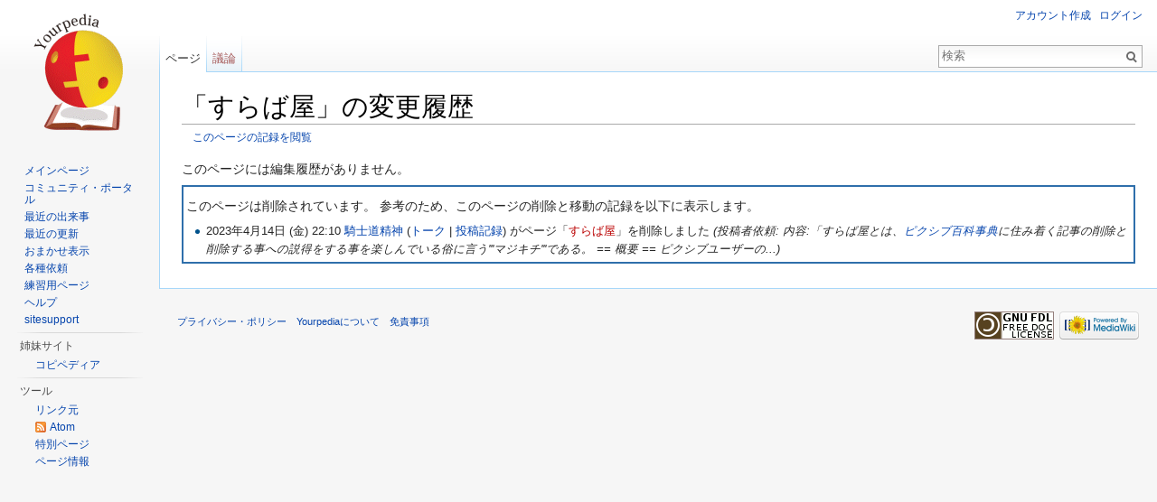

--- FILE ---
content_type: text/html; charset=UTF-8
request_url: http://ja.yourpedia.org/mediawiki/index.php?title=%E3%81%99%E3%82%89%E3%81%B0%E5%B1%8B&action=history
body_size: 5315
content:
<!DOCTYPE html>
<html lang="ja" dir="ltr" class="client-nojs">
<head>
<meta charset="UTF-8" />
<title>「すらば屋」の変更履歴 - Yourpedia</title>
<meta name="generator" content="MediaWiki 1.25.1" />
<meta name="robots" content="noindex,nofollow" />
<link rel="shortcut icon" href="/favicon.ico" />
<link rel="search" type="application/opensearchdescription+xml" href="/mediawiki/opensearch_desc.php" title="Yourpedia (ja)" />
<link rel="EditURI" type="application/rsd+xml" href="http://ja.yourpedia.org/mediawiki/api.php?action=rsd" />
<link rel="alternate" hreflang="x-default" href="/wiki/%E3%81%99%E3%82%89%E3%81%B0%E5%B1%8B" />
<link rel="copyright" href="http://www.gnu.org/copyleft/fdl.html" />
<link rel="alternate" type="application/atom+xml" title="「すらば屋」のAtomフィード" href="/mediawiki/index.php?title=%E3%81%99%E3%82%89%E3%81%B0%E5%B1%8B&amp;feed=atom&amp;action=history" />
<link rel="alternate" type="application/atom+xml" title="YourpediaのAtomフィード" href="/mediawiki/index.php?title=%E7%89%B9%E5%88%A5:%E6%9C%80%E8%BF%91%E3%81%AE%E6%9B%B4%E6%96%B0&amp;feed=atom" />
<link rel="stylesheet" href="http://ja.yourpedia.org/mediawiki/load.php?debug=false&amp;lang=ja&amp;modules=mediawiki.legacy.commonPrint%2Cshared%7Cmediawiki.sectionAnchor%7Cmediawiki.skinning.interface%7Cmediawiki.ui.button%7Cskins.vector.styles&amp;only=styles&amp;skin=vector&amp;*" />
<meta name="ResourceLoaderDynamicStyles" content="" />
<link rel="stylesheet" href="http://ja.yourpedia.org/mediawiki/load.php?debug=false&amp;lang=ja&amp;modules=site&amp;only=styles&amp;skin=vector&amp;*" />
<style>a:lang(ar),a:lang(kk-arab),a:lang(mzn),a:lang(ps),a:lang(ur){text-decoration:none}
/* cache key: yourpedia:resourceloader:filter:minify-css:7:98f8fc99d797360d17e2cab83310df35 */</style>
<script src="http://ja.yourpedia.org/mediawiki/load.php?debug=false&amp;lang=ja&amp;modules=startup&amp;only=scripts&amp;skin=vector&amp;*"></script>
<script>if(window.mw){
mw.config.set({"wgCanonicalNamespace":"","wgCanonicalSpecialPageName":false,"wgNamespaceNumber":0,"wgPageName":"すらば屋","wgTitle":"すらば屋","wgCurRevisionId":0,"wgRevisionId":0,"wgArticleId":0,"wgIsArticle":false,"wgIsRedirect":false,"wgAction":"history","wgUserName":null,"wgUserGroups":["*"],"wgCategories":[],"wgBreakFrames":true,"wgPageContentLanguage":"ja","wgPageContentModel":"wikitext","wgSeparatorTransformTable":["",""],"wgDigitTransformTable":["",""],"wgDefaultDateFormat":"ja","wgMonthNames":["","1月","2月","3月","4月","5月","6月","7月","8月","9月","10月","11月","12月"],"wgMonthNamesShort":["","1月","2月","3月","4月","5月","6月","7月","8月","9月","10月","11月","12月"],"wgRelevantPageName":"すらば屋","wgRelevantArticleId":0,"wgIsProbablyEditable":false,"wgRestrictionCreate":[]});
}</script><script>if(window.mw){
mw.loader.implement("user.options",function($,jQuery){mw.user.options.set({"variant":"ja"});});mw.loader.implement("user.tokens",function($,jQuery){mw.user.tokens.set({"editToken":"+\\","patrolToken":"+\\","watchToken":"+\\"});});
/* cache key: yourpedia:resourceloader:filter:minify-js:7:51c8b19bff6185ac007756e5445b014a */
}</script>
<script>if(window.mw){
mw.loader.load(["mediawiki.page.startup","mediawiki.legacy.wikibits","mediawiki.legacy.ajax","skins.vector.js"]);
}</script>
<!--[if lt IE 7]><style type="text/css">body{behavior:url("/mediawiki/skins/Vector/csshover.min.htc")}</style><![endif]-->
</head>
<body class="mediawiki ltr sitedir-ltr ns-0 ns-subject page-すらば屋 skin-vector action-history">
		<div id="mw-page-base" class="noprint"></div>
		<div id="mw-head-base" class="noprint"></div>
		<div id="content" class="mw-body" role="main">


<div>
<!-- i-mobile for SmartPhone client script -->
<script type="text/javascript">
        imobile_tag_ver = "0.2";
        imobile_pid = "18863";
        imobile_asid = "90783";
        imobile_type = "overlay";
</script>
<script type="text/javascript" src="http://spad.i-mobile.co.jp/script/adssp.js?20110215"></script>
</div>


			<a id="top"></a>

						<div class="mw-indicators">
</div>
			<h1 id="firstHeading" class="firstHeading" lang="ja">「すらば屋」の変更履歴</h1>
						<div id="bodyContent" class="mw-body-content">
								<div id="contentSub"><a href="/mediawiki/index.php?title=%E7%89%B9%E5%88%A5:%E3%83%AD%E3%82%B0&amp;page=%E3%81%99%E3%82%89%E3%81%B0%E5%B1%8B" title="特別:ログ">このページの記録を閲覧</a></div>
												<div id="jump-to-nav" class="mw-jump">
					移動:					<a href="#mw-head">案内</a>、					<a href="#p-search">検索</a>
				</div>
				<div id="mw-content-text"><p>このページには編集履歴がありません。
</p><div class="mw-warning-with-logexcerpt mw-content-ltr" dir="ltr" lang="ja"><p>このページは削除されています。
参考のため、このページの削除と移動の記録を以下に表示します。
</p><ul>
<li class="mw-logline-delete"> 2023年4月14日 (金) 22:10 <a href="/wiki/%E5%88%A9%E7%94%A8%E8%80%85:%E9%A8%8E%E5%A3%AB%E9%81%93%E7%B2%BE%E7%A5%9E" title="利用者:騎士道精神" class="mw-userlink">騎士道精神</a> <span class="mw-usertoollinks">(<a href="/wiki/%E5%88%A9%E7%94%A8%E8%80%85%E3%83%BB%E3%83%88%E3%83%BC%E3%82%AF:%E9%A8%8E%E5%A3%AB%E9%81%93%E7%B2%BE%E7%A5%9E" title="利用者・トーク:騎士道精神">トーク</a> | <a href="/wiki/%E7%89%B9%E5%88%A5:%E6%8A%95%E7%A8%BF%E8%A8%98%E9%8C%B2/%E9%A8%8E%E5%A3%AB%E9%81%93%E7%B2%BE%E7%A5%9E" title="特別:投稿記録/騎士道精神">投稿記録</a>)</span> がページ「<a href="/mediawiki/index.php?title=%E3%81%99%E3%82%89%E3%81%B0%E5%B1%8B&amp;action=edit&amp;redlink=1" class="new" title="すらば屋 (存在しないページ)">すらば屋</a>」を削除しました <span class="comment">(投稿者依頼: 内容:「すらば屋とは、<a href="/wiki/%E3%83%94%E3%82%AF%E3%82%B7%E3%83%96%E7%99%BE%E7%A7%91%E4%BA%8B%E5%85%B8" title="ピクシブ百科事典">ピクシブ百科事典</a>に住み着く記事の削除と削除する事への説得をする事を楽しんでいる俗に言う&#039;&#039;&#039;マジキチ&#039;&#039;&#039;である。 == 概要 == ピクシブユーザーの...)</span>  </li>
</ul>
</div></div>									<div class="printfooter">
						「<a dir="ltr" href="http://ja.yourpedia.org/wiki/すらば屋">http://ja.yourpedia.org/wiki/すらば屋</a>」から取得					</div>
													<div id='catlinks' class='catlinks catlinks-allhidden'></div>												<div class="visualClear"></div>
							</div>
		</div>
		<div id="mw-navigation">
			<h2>案内メニュー</h2>

			<div id="mw-head">
									<div id="p-personal" role="navigation" class="" aria-labelledby="p-personal-label">
						<h3 id="p-personal-label">個人用ツール</h3>
						<ul>
							<li id="pt-createaccount"><a href="/mediawiki/index.php?title=%E7%89%B9%E5%88%A5:%E3%83%AD%E3%82%B0%E3%82%A4%E3%83%B3&amp;returnto=%E3%81%99%E3%82%89%E3%81%B0%E5%B1%8B&amp;returntoquery=action%3Dhistory&amp;type=signup" title="アカウントを作成してログインすることをお勧めしますが、必須ではありません">アカウント作成</a></li><li id="pt-login"><a href="/mediawiki/index.php?title=%E7%89%B9%E5%88%A5:%E3%83%AD%E3%82%B0%E3%82%A4%E3%83%B3&amp;returnto=%E3%81%99%E3%82%89%E3%81%B0%E5%B1%8B&amp;returntoquery=action%3Dhistory" title="ログインすることを推奨します。ただし、必須ではありません。 [o]" accesskey="o">ログイン</a></li>						</ul>
					</div>
									<div id="left-navigation">
										<div id="p-namespaces" role="navigation" class="vectorTabs" aria-labelledby="p-namespaces-label">
						<h3 id="p-namespaces-label">名前空間</h3>
						<ul>
															<li  id="ca-nstab-main" class="selected new"><span><a href="/mediawiki/index.php?title=%E3%81%99%E3%82%89%E3%81%B0%E5%B1%8B&amp;action=edit&amp;redlink=1"  title="本文を閲覧 [c]" accesskey="c">ページ</a></span></li>
															<li  id="ca-talk" class="new"><span><a href="/mediawiki/index.php?title=%E3%83%88%E3%83%BC%E3%82%AF:%E3%81%99%E3%82%89%E3%81%B0%E5%B1%8B&amp;action=edit&amp;redlink=1"  title="本文ページについての議論 [t]" accesskey="t">議論</a></span></li>
													</ul>
					</div>
										<div id="p-variants" role="navigation" class="vectorMenu emptyPortlet" aria-labelledby="p-variants-label">
												<h3 id="p-variants-label"><span>変種</span><a href="#"></a></h3>

						<div class="menu">
							<ul>
															</ul>
						</div>
					</div>
									</div>
				<div id="right-navigation">
										<div id="p-views" role="navigation" class="vectorTabs emptyPortlet" aria-labelledby="p-views-label">
						<h3 id="p-views-label">表示</h3>
						<ul>
													</ul>
					</div>
										<div id="p-cactions" role="navigation" class="vectorMenu emptyPortlet" aria-labelledby="p-cactions-label">
						<h3 id="p-cactions-label"><span>その他</span><a href="#"></a></h3>

						<div class="menu">
							<ul>
															</ul>
						</div>
					</div>
										<div id="p-search" role="search">
						<h3>
							<label for="searchInput">検索</label>
						</h3>

						<form action="/mediawiki/index.php" id="searchform">
														<div id="simpleSearch">
															<input type="search" name="search" placeholder="検索" title="Yourpedia内を検索する [f]" accesskey="f" id="searchInput" /><input type="hidden" value="特別:検索" name="title" /><input type="submit" name="fulltext" value="検索" title="この文字列が含まれるページを探す" id="mw-searchButton" class="searchButton mw-fallbackSearchButton" /><input type="submit" name="go" value="表示" title="厳密に一致する名前のページが存在すれば、そのページへ移動する" id="searchButton" class="searchButton" />								</div>
						</form>
					</div>
									</div>
			</div>
			<div id="mw-panel">
				<div id="p-logo" role="banner"><a class="mw-wiki-logo" href="/wiki/%E3%83%A1%E3%82%A4%E3%83%B3%E3%83%9A%E3%83%BC%E3%82%B8"  title="メインページに移動する"></a></div>
						<div class="portal" role="navigation" id='p-navigation' aria-labelledby='p-navigation-label'>
			<h3 id='p-navigation-label'>案内</h3>

			<div class="body">
									<ul>
													<li id="n-mainpage"><a href="/wiki/%E3%83%A1%E3%82%A4%E3%83%B3%E3%83%9A%E3%83%BC%E3%82%B8" title="メインページに移動する [z]" accesskey="z">メインページ</a></li>
													<li id="n-portal"><a href="/wiki/Yourpedia:%E3%82%B3%E3%83%9F%E3%83%A5%E3%83%8B%E3%83%86%E3%82%A3%E3%83%BB%E3%83%9D%E3%83%BC%E3%82%BF%E3%83%AB" title="このプロジェクトについて、できること、情報を入手する場所">コミュニティ・ポータル</a></li>
													<li id="n-currentevents"><a href="/wiki/Yourpedia:%E6%9C%80%E8%BF%91%E3%81%AE%E5%87%BA%E6%9D%A5%E4%BA%8B" title="最近の出来事の背景を知る">最近の出来事</a></li>
													<li id="n-recentchanges"><a href="/wiki/%E7%89%B9%E5%88%A5:%E6%9C%80%E8%BF%91%E3%81%AE%E6%9B%B4%E6%96%B0" title="このウィキにおける最近の更新の一覧 [r]" accesskey="r">最近の更新</a></li>
													<li id="n-randompage"><a href="/wiki/%E7%89%B9%E5%88%A5:%E3%81%8A%E3%81%BE%E3%81%8B%E3%81%9B%E8%A1%A8%E7%A4%BA" title="無作為に選択されたページを読み込む [x]" accesskey="x">おまかせ表示</a></li>
													<li id="n-.E5.90.84.E7.A8.AE.E4.BE.9D.E9.A0.BC"><a href="/wiki/Yourpedia:%E4%BE%9D%E9%A0%BC%E7%AD%89">各種依頼</a></li>
													<li id="n-.E7.B7.B4.E7.BF.92.E7.94.A8.E3.83.9A.E3.83.BC.E3.82.B8"><a href="/wiki/Yourpedia:%E3%83%86%E3%82%B9%E3%83%88%E3%83%9A%E3%83%BC%E3%82%B8">練習用ページ</a></li>
													<li id="n-help"><a href="/wiki/%E3%83%98%E3%83%AB%E3%83%97:%E7%9B%AE%E6%AC%A1" title="情報を得る場所">ヘルプ</a></li>
													<li id="n-sitesupport"><a href="/wiki/sitesupport-url">sitesupport</a></li>
											</ul>
							</div>
		</div>
			<div class="portal" role="navigation" id='p-.E5.A7.89.E5.A6.B9.E3.82.B5.E3.82.A4.E3.83.88' aria-labelledby='p-.E5.A7.89.E5.A6.B9.E3.82.B5.E3.82.A4.E3.83.88-label'>
			<h3 id='p-.E5.A7.89.E5.A6.B9.E3.82.B5.E3.82.A4.E3.83.88-label'>姉妹サイト</h3>

			<div class="body">
									<ul>
													<li id="n-.E3.82.B3.E3.83.94.E3.83.9A.E3.83.87.E3.82.A3.E3.82.A2"><a href="http://ja.copipedia.org/wiki/%E3%83%A1%E3%82%A4%E3%83%B3%E3%83%9A%E3%83%BC%E3%82%B8" rel="nofollow">コピペディア</a></li>
											</ul>
							</div>
		</div>
			<div class="portal" role="navigation" id='p-tb' aria-labelledby='p-tb-label'>
			<h3 id='p-tb-label'>ツール</h3>

			<div class="body">
									<ul>
													<li id="t-whatlinkshere"><a href="/wiki/%E7%89%B9%E5%88%A5:%E3%83%AA%E3%83%B3%E3%82%AF%E5%85%83/%E3%81%99%E3%82%89%E3%81%B0%E5%B1%8B" title="ここにリンクしている全ウィキページの一覧 [j]" accesskey="j">リンク元</a></li>
													<li id="feedlinks"><a href="/mediawiki/index.php?title=%E3%81%99%E3%82%89%E3%81%B0%E5%B1%8B&amp;feed=atom&amp;action=history" id="feed-atom" rel="alternate" type="application/atom+xml" class="feedlink" title="このページのAtomフィード">Atom</a></li>
													<li id="t-specialpages"><a href="/wiki/%E7%89%B9%E5%88%A5:%E7%89%B9%E5%88%A5%E3%83%9A%E3%83%BC%E3%82%B8%E4%B8%80%E8%A6%A7" title="特別ページの一覧 [q]" accesskey="q">特別ページ</a></li>
													<li id="t-info"><a href="/mediawiki/index.php?title=%E3%81%99%E3%82%89%E3%81%B0%E5%B1%8B&amp;action=info" title="このページについての詳細情報">ページ情報</a></li>
											</ul>
							</div>
		</div>
				</div>
		</div>
		<div id="footer" role="contentinfo">
							<ul id="footer-places">
											<li id="footer-places-privacy"><a href="/wiki/Yourpedia:%E3%83%97%E3%83%A9%E3%82%A4%E3%83%90%E3%82%B7%E3%83%BC%E3%83%BB%E3%83%9D%E3%83%AA%E3%82%B7%E3%83%BC" title="Yourpedia:プライバシー・ポリシー">プライバシー・ポリシー</a></li>
											<li id="footer-places-about"><a href="/wiki/Yourpedia:Yourpedia%E3%81%AB%E3%81%A4%E3%81%84%E3%81%A6" title="Yourpedia:Yourpediaについて">Yourpediaについて</a></li>
											<li id="footer-places-disclaimer"><a href="/wiki/Yourpedia:%E5%85%8D%E8%B2%AC%E4%BA%8B%E9%A0%85" title="Yourpedia:免責事項">免責事項</a></li>
									</ul>
										<ul id="footer-icons" class="noprint">
											<li id="footer-copyrightico">
															<a href="http://www.gnu.org/copyleft/fdl.html"><img src="/mediawiki/resources/assets/licenses/gnu-fdl.png" alt="GNUフリー文書利用許諾契約書 1.3 またはそれ以降" width="88" height="31" /></a>
													</li>
											<li id="footer-poweredbyico">
															<a href="//www.mediawiki.org/"><img src="/mediawiki/resources/assets/poweredby_mediawiki_88x31.png" alt="Powered by MediaWiki" srcset="/mediawiki/resources/assets/poweredby_mediawiki_132x47.png 1.5x, /mediawiki/resources/assets/poweredby_mediawiki_176x62.png 2x" width="88" height="31" /></a>
													</li>
									</ul>
						<div style="clear:both"></div>
		</div>
		<script>if(window.jQuery)jQuery.ready();</script><script>if(window.mw){
mw.loader.state({"site":"loading","user":"ready","user.groups":"ready"});
}</script>
<script>if(window.mw){
mw.loader.load(["mediawiki.action.history","mediawiki.user","mediawiki.hidpi","mediawiki.page.ready","mediawiki.searchSuggest"],null,true);
}</script>
<script>if(window.mw){
document.write("\u003Cscript src=\"http://ja.yourpedia.org/mediawiki/load.php?debug=false\u0026amp;lang=ja\u0026amp;modules=site\u0026amp;only=scripts\u0026amp;skin=vector\u0026amp;*\"\u003E\u003C/script\u003E");
}</script>
<script type="text/javascript">
var gaJsHost = (("https:" == document.location.protocol) ? "https://ssl." : "http://www.");
document.write(unescape("%3Cscript src='" + gaJsHost + "google-analytics.com/ga.js' type='text/javascript'%3E%3C/script%3E"));
</script>
<script type="text/javascript">
var pageTracker = _gat._getTracker("UA-47540485-2");
pageTracker._trackPageview();
</script><script>if(window.mw){
mw.config.set({"wgBackendResponseTime":58});
}</script>
	</body>
</html>


--- FILE ---
content_type: text/javascript; charset=utf-8
request_url: http://ja.yourpedia.org/mediawiki/load.php?debug=false&lang=ja&modules=startup&only=scripts&skin=vector&*
body_size: 13914
content:
var mediaWikiLoadStart=(new Date()).getTime();function isCompatible(ua){if(ua===undefined){ua=navigator.userAgent;}return!((ua.indexOf('MSIE')!==-1&&parseFloat(ua.split('MSIE')[1])<8)||(ua.indexOf('Firefox/')!==-1&&parseFloat(ua.split('Firefox/')[1])<3)||(ua.indexOf('Opera/')!==-1&&(ua.indexOf('Version/')===-1?parseFloat(ua.split('Opera/')[1])<10:parseFloat(ua.split('Version/')[1])<12))||(ua.indexOf('Opera ')!==-1&&parseFloat(ua.split(' Opera ')[1])<10)||ua.match(/BlackBerry[^\/]*\/[1-5]\./)||ua.match(/webOS\/1\.[0-4]/)||ua.match(/PlayStation/i)||ua.match(/SymbianOS|Series60/)||ua.match(/NetFront/)||ua.match(/Opera Mini/)||ua.match(/S40OviBrowser/)||(ua.match(/Glass/)&&ua.match(/Android/)));}var startUp=function(){mw.config=new mw.Map(true);mw.loader.addSource({"local":"/mediawiki/load.php"});mw.loader.register([["site",1769649677,[],"site"],["noscript",1769649677,[],"noscript"],["filepage",1769649677],["user.groups",1769649677,[],"user"],["user",1769649677,[],"user"],["user.cssprefs",
1619025208,[],"private"],["user.defaults",1769649677],["user.options",1619025208,[6],"private"],["user.tokens",1619025208,[],"private"],["mediawiki.language.data",1769649677,[149]],["mediawiki.skinning.elements",1769649677],["mediawiki.skinning.content",1769649677],["mediawiki.skinning.interface",1769649677],["mediawiki.skinning.content.parsoid",1769649677],["mediawiki.skinning.content.externallinks",1769649677],["jquery.accessKeyLabel",1769649677,[25,43]],["jquery.appear",1769649677],["jquery.arrowSteps",1769649677],["jquery.async",1769649677],["jquery.autoEllipsis",1769649677,[37]],["jquery.badge",1769649677,[146]],["jquery.byteLength",1769649677],["jquery.byteLimit",1769649677,[21]],["jquery.checkboxShiftClick",1769649677],["jquery.chosen",1769649677],["jquery.client",1769649677],["jquery.color",1769649677,[27]],["jquery.colorUtil",1769649677],["jquery.confirmable",1769649677,[150]],["jquery.cookie",1769649677],["jquery.expandableField",1769649677],["jquery.farbtastic",1769649677,[
27]],["jquery.footHovzer",1769649677],["jquery.form",1769649677],["jquery.fullscreen",1769649677],["jquery.getAttrs",1769649677],["jquery.hidpi",1769649677],["jquery.highlightText",1769649677,[43]],["jquery.hoverIntent",1769649677],["jquery.localize",1769649677],["jquery.makeCollapsible",1769649677],["jquery.mockjax",1769649677],["jquery.mw-jump",1769649677],["jquery.mwExtension",1769649677],["jquery.placeholder",1769649677],["jquery.qunit",1769649677],["jquery.qunit.completenessTest",1769649677,[45]],["jquery.spinner",1769649677],["jquery.jStorage",1769649677,[91]],["jquery.suggestions",1769649677,[37]],["jquery.tabIndex",1769649677],["jquery.tablesorter",1769649677,[43,151]],["jquery.textSelection",1769649677,[25]],["jquery.throttle-debounce",1769649677],["jquery.validate",1769649677],["jquery.xmldom",1769649677],["jquery.tipsy",1769649677],["jquery.ui.core",1769649677,[],"jquery.ui"],["jquery.ui.accordion",1769649677,[57,76],"jquery.ui"],["jquery.ui.autocomplete",1769649677,[65],
"jquery.ui"],["jquery.ui.button",1769649677,[57,76],"jquery.ui"],["jquery.ui.datepicker",1769649677,[57],"jquery.ui"],["jquery.ui.dialog",1769649677,[60,63,67,69],"jquery.ui"],["jquery.ui.draggable",1769649677,[57,66],"jquery.ui"],["jquery.ui.droppable",1769649677,[63],"jquery.ui"],["jquery.ui.menu",1769649677,[57,67,76],"jquery.ui"],["jquery.ui.mouse",1769649677,[76],"jquery.ui"],["jquery.ui.position",1769649677,[],"jquery.ui"],["jquery.ui.progressbar",1769649677,[57,76],"jquery.ui"],["jquery.ui.resizable",1769649677,[57,66],"jquery.ui"],["jquery.ui.selectable",1769649677,[57,66],"jquery.ui"],["jquery.ui.slider",1769649677,[57,66],"jquery.ui"],["jquery.ui.sortable",1769649677,[57,66],"jquery.ui"],["jquery.ui.spinner",1769649677,[60],"jquery.ui"],["jquery.ui.tabs",1769649677,[57,76],"jquery.ui"],["jquery.ui.tooltip",1769649677,[57,67,76],"jquery.ui"],["jquery.ui.widget",1769649677,[],"jquery.ui"],["jquery.effects.core",1769649677,[],"jquery.ui"],["jquery.effects.blind",1769649677,[77],
"jquery.ui"],["jquery.effects.bounce",1769649677,[77],"jquery.ui"],["jquery.effects.clip",1769649677,[77],"jquery.ui"],["jquery.effects.drop",1769649677,[77],"jquery.ui"],["jquery.effects.explode",1769649677,[77],"jquery.ui"],["jquery.effects.fade",1769649677,[77],"jquery.ui"],["jquery.effects.fold",1769649677,[77],"jquery.ui"],["jquery.effects.highlight",1769649677,[77],"jquery.ui"],["jquery.effects.pulsate",1769649677,[77],"jquery.ui"],["jquery.effects.scale",1769649677,[77],"jquery.ui"],["jquery.effects.shake",1769649677,[77],"jquery.ui"],["jquery.effects.slide",1769649677,[77],"jquery.ui"],["jquery.effects.transfer",1769649677,[77],"jquery.ui"],["json",1769649677,[],null,null,"return!!(window.JSON\u0026\u0026JSON.stringify\u0026\u0026JSON.parse);"],["moment",1769649677],["mediawiki.apihelp",1769649677,[112]],["mediawiki.template",1769649677],["mediawiki.template.mustache",1769649677],["mediawiki.apipretty",1769649677],["mediawiki.api",1769649677,[128]],["mediawiki.api.category",
1769649677,[123,97]],["mediawiki.api.edit",1769649677,[123,97,8]],["mediawiki.api.login",1769649677,[97]],["mediawiki.api.options",1769649677,[97]],["mediawiki.api.parse",1769649677,[97]],["mediawiki.api.watch",1769649677,[97,8]],["mediawiki.content.json",1769649677],["mediawiki.confirmCloseWindow",1769649677],["mediawiki.debug",1769649677,[32,56]],["mediawiki.debug.init",1769649677,[106]],["mediawiki.feedback",1769649677,[123,116,204]],["mediawiki.filewarning",1769649677,[204]],["mediawiki.helplink",1769649677],["mediawiki.hidpi",1769649677,[36],null,null,"return'srcset'in new Image();"],["mediawiki.hlist",1769649677,[25]],["mediawiki.htmlform",1769649677,[22,43]],["mediawiki.icon",1769649677],["mediawiki.inspect",1769649677,[21,91]],["mediawiki.messagePoster",1769649677,[97,203]],["mediawiki.messagePoster.wikitext",1769649677,[99,116]],["mediawiki.notification",1769649677,[157]],["mediawiki.notify",1769649677],["mediawiki.pager.tablePager",1769649677],["mediawiki.searchSuggest",
1769649677,[35,44,49,97]],["mediawiki.sectionAnchor",1769649677],["mediawiki.Title",1769649677,[21,128]],["mediawiki.toc",1769649677,[29]],["mediawiki.Uri",1769649677,[128]],["mediawiki.user",1769649677,[29,97,7,8]],["mediawiki.userSuggest",1769649677,[49,97]],["mediawiki.util",1769649677,[15,119]],["mediawiki.cookie",1769649677,[29]],["mediawiki.toolbar",1769649677],["mediawiki.action.edit",1769649677,[22,52,132]],["mediawiki.action.edit.styles",1769649677],["mediawiki.action.edit.collapsibleFooter",1769649677,[29,40,114]],["mediawiki.action.edit.preview",1769649677,[33,47,52,137,97,150]],["mediawiki.action.edit.stash",1769649677,[35,97]],["mediawiki.action.history",1769649677,[],"mediawiki.action.history"],["mediawiki.action.history.diff",1769649677,[],"mediawiki.action.history"],["mediawiki.action.view.dblClickEdit",1769649677,[157,7]],["mediawiki.action.view.metadata",1769649677],["mediawiki.action.view.categoryPage.styles",1769649677],["mediawiki.action.view.postEdit",1769649677,[
129,150,94]],["mediawiki.action.view.redirect",1769649677,[25]],["mediawiki.action.view.redirectPage",1769649677],["mediawiki.action.view.rightClickEdit",1769649677],["mediawiki.action.edit.editWarning",1769649677,[52,105,150]],["mediawiki.language",1769649677,[147,9]],["mediawiki.cldr",1769649677,[148]],["mediawiki.libs.pluralruleparser",1769649677],["mediawiki.language.init",1769649677],["mediawiki.jqueryMsg",1769649677,[146,128]],["mediawiki.language.months",1769649677,[146]],["mediawiki.language.names",1769649677,[149]],["mediawiki.language.specialCharacters",1619025214,[146]],["mediawiki.libs.jpegmeta",1769649677],["mediawiki.page.gallery",1769649677,[53]],["mediawiki.page.ready",1769649677,[15,23,40,42,44]],["mediawiki.page.startup",1769649677,[128]],["mediawiki.page.patrol.ajax",1769649677,[47,123,97,157,8]],["mediawiki.page.watch.ajax",1769649677,[103,157]],["mediawiki.page.image.pagination",1769649677,[47,125]],["mediawiki.special",1769649677],["mediawiki.special.block",
1769649677,[128]],["mediawiki.special.changeemail",1769649677,[128]],["mediawiki.special.changeslist",1769649677],["mediawiki.special.changeslist.legend",1769649677],["mediawiki.special.changeslist.legend.js",1769649677,[29,40]],["mediawiki.special.changeslist.enhanced",1769649677],["mediawiki.special.edittags",1769649677,[24]],["mediawiki.special.edittags.styles",1769649677],["mediawiki.special.import",1769649677],["mediawiki.special.movePage",1769649677,[22]],["mediawiki.special.pageLanguage",1769649677],["mediawiki.special.pagesWithProp",1769649677],["mediawiki.special.preferences",1769649677,[105,146]],["mediawiki.special.recentchanges",1769649677,[161]],["mediawiki.special.search",1769649677],["mediawiki.special.undelete",1769649677],["mediawiki.special.upload",1769649677,[47,123,97,105,150,154,94]],["mediawiki.special.userlogin.common.styles",1769649677],["mediawiki.special.userlogin.signup.styles",1769649677],["mediawiki.special.userlogin.login.styles",1769649677],[
"mediawiki.special.userlogin.common.js",1769649677],["mediawiki.special.userlogin.signup.js",1769649677,[53,97,150]],["mediawiki.special.unwatchedPages",1769649677,[123,103]],["mediawiki.special.javaScriptTest",1769649677,[125]],["mediawiki.special.version",1769649677],["mediawiki.legacy.config",1769649677],["mediawiki.legacy.ajax",1769649677,[193]],["mediawiki.legacy.commonPrint",1769649677],["mediawiki.legacy.protect",1769649677,[22]],["mediawiki.legacy.shared",1769649677],["mediawiki.legacy.oldshared",1769649677],["mediawiki.legacy.wikibits",1769649677,[128]],["mediawiki.ui",1769649677],["mediawiki.ui.checkbox",1769649677],["mediawiki.ui.radio",1769649677],["mediawiki.ui.anchor",1769649677],["mediawiki.ui.button",1769649677],["mediawiki.ui.input",1769649677],["mediawiki.ui.icon",1769649677],["mediawiki.ui.text",1769649677],["es5-shim",1769649677,[],null,null,"return(function(){'use strict';return!this\u0026\u0026!!Function.prototype.bind;}());"],["oojs",1769649677,[202,91]],[
"oojs-ui",1769649677,[203,205]],["oojs-ui.styles",1769649677],["ext.inputBox.styles",1769649677],["ext.inputBox",1769649677,[53]],["ext.confirmEdit.fancyCaptcha.styles",1769649677],["ext.confirmEdit.fancyCaptcha",1769649677,[97]],["ext.confirmEdit.fancyCaptchaMobile",1769649677,["mobile.startup"]],["ext.cite",1769649677],["ext.rtlcite",1769649677],["skins.cologneblue",1769649677],["skins.modern",1769649677],["skins.monobook.styles",1769649677],["skins.vector.styles",1769649677],["skins.vector.js",1769649677,[50,53]],["mediawiki.api.titleblacklist",1769649677,[97]],["ext.checkUser",1769649677,[128]],["ext.abuseFilter",1769649677],["ext.abuseFilter.edit",1769649677,[47,52,97]],["ext.abuseFilter.tools",1769649677,[47,97,8]],["ext.abuseFilter.examine",1769649677,[47,97]]]);mw.config.set({"wgLoadScript":"/mediawiki/load.php","debug":false,"skin":"vector","stylepath":"/mediawiki/skins","wgUrlProtocols":
"bitcoin\\:|ftp\\:\\/\\/|ftps\\:\\/\\/|geo\\:|git\\:\\/\\/|gopher\\:\\/\\/|http\\:\\/\\/|https\\:\\/\\/|irc\\:\\/\\/|ircs\\:\\/\\/|magnet\\:|mailto\\:|mms\\:\\/\\/|news\\:|nntp\\:\\/\\/|redis\\:\\/\\/|sftp\\:\\/\\/|sip\\:|sips\\:|sms\\:|ssh\\:\\/\\/|svn\\:\\/\\/|tel\\:|telnet\\:\\/\\/|urn\\:|worldwind\\:\\/\\/|xmpp\\:|\\/\\/","wgArticlePath":"/wiki/$1","wgScriptPath":"/mediawiki","wgScriptExtension":".php","wgScript":"/mediawiki/index.php","wgSearchType":null,"wgVariantArticlePath":false,"wgActionPaths":{},"wgServer":"http://ja.yourpedia.org","wgServerName":"ja.yourpedia.org","wgUserLanguage":"ja","wgContentLanguage":"ja","wgTranslateNumerals":true,"wgVersion":"1.25.1","wgEnableAPI":true,"wgEnableWriteAPI":true,"wgMainPageTitle":"メインページ","wgFormattedNamespaces":{"-2":"メディア","-1":"特別","0":"","1":"トーク","2":"利用者","3":"利用者・トーク","4":"Yourpedia","5":"Yourpedia・トーク","6":"ファイル","7":"ファイル・トーク","8":"MediaWiki","9":
"MediaWiki・トーク","10":"テンプレート","11":"テンプレート・トーク","12":"ヘルプ","13":"ヘルプ・トーク","14":"カテゴリ","15":"カテゴリ・トーク"},"wgNamespaceIds":{"メディア":-2,"特別":-1,"":0,"トーク":1,"利用者":2,"利用者・トーク":3,"yourpedia":4,"yourpedia・トーク":5,"ファイル":6,"ファイル・トーク":7,"mediawiki":8,"mediawiki・トーク":9,"テンプレート":10,"テンプレート・トーク":11,"ヘルプ":12,"ヘルプ・トーク":13,"カテゴリ":14,"カテゴリ・トーク":15,"ノート":1,"利用者‐会話":3,"画像":6,"画像‐ノート":7,"ファイル‐ノート":7,"mediawiki‐ノート":9,"template‐ノート":11,"help‐ノート":13,"category‐ノート":15,"yourpedia‐ノート":5,"image":6,"image_talk":7,"media":-2,"special":-1,"talk":1,"user":2,"user_talk":3,"project":4,"project_talk":5,"file":6,"file_talk":7,"mediawiki_talk":9,"template":10,"template_talk":11,"help":12,
"help_talk":13,"category":14,"category_talk":15},"wgContentNamespaces":[0],"wgSiteName":"Yourpedia","wgDBname":"yourpedia","wgAvailableSkins":{"cologneblue":"CologneBlue","modern":"Modern","monobook":"MonoBook","vector":"Vector","fallback":"Fallback","apioutput":"ApiOutput"},"wgExtensionAssetsPath":"/mediawiki/extensions","wgCookiePrefix":"yourpedia","wgCookieDomain":"","wgCookiePath":"/","wgCookieExpiration":15552000,"wgResourceLoaderMaxQueryLength":-1,"wgCaseSensitiveNamespaces":[0,-2,1,4,5,6,7,10,11,12,13,14,15],"wgLegalTitleChars":" %!\"$\u0026'()*,\\-./0-9:;=?@A-Z\\\\\\^_`a-z~+\\u0080-\\uFFFF","wgResourceLoaderStorageVersion":1,"wgResourceLoaderStorageEnabled":false});};if(isCompatible()){document.write("\u003Cscript src=\"/mediawiki/load.php?debug=false\u0026amp;lang=ja\u0026amp;modules=jquery%2Cmediawiki\u0026amp;only=scripts\u0026amp;skin=vector\u0026amp;version=20260129T012117Z\"\u003E\u003C/script\u003E");};
/* cache key: yourpedia:resourceloader:filter:minify-js:7:d8aa1846727c7c623d06fb0db5706816 */